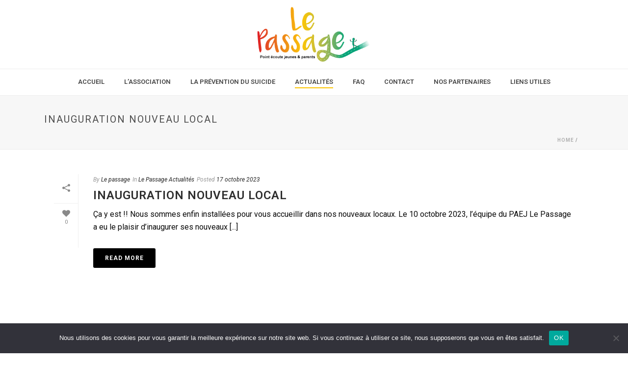

--- FILE ---
content_type: text/plain
request_url: https://www.google-analytics.com/j/collect?v=1&_v=j102&a=1393526195&t=pageview&_s=1&dl=http%3A%2F%2Fwww.paej-lepassage.fr%2F%3Fpage_id%3D8252&ul=en-us%40posix&dt=Actualit%C3%A9s%20%E2%80%93%20PAEJ%20%E2%80%93%20Le%20Passage%20%3A%20Point%20%C3%A9coute%20jeunes%20et%20parents&sr=1280x720&vp=1280x720&_u=IEBAAEABAAAAACAAI~&jid=449011032&gjid=1668407893&cid=1731249848.1768632139&tid=UA-98730565-1&_gid=1837152626.1768632139&_r=1&_slc=1&z=1541249763
body_size: -286
content:
2,cG-Q789DZG943